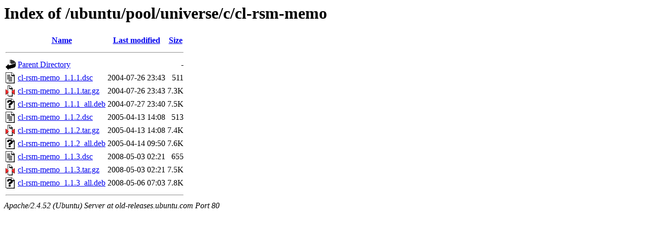

--- FILE ---
content_type: text/html;charset=UTF-8
request_url: http://old-releases.ubuntu.com/ubuntu/pool/universe/c/cl-rsm-memo/?C=M;O=A
body_size: 654
content:
<!DOCTYPE HTML PUBLIC "-//W3C//DTD HTML 3.2 Final//EN">
<html>
 <head>
  <title>Index of /ubuntu/pool/universe/c/cl-rsm-memo</title>
 </head>
 <body>
<h1>Index of /ubuntu/pool/universe/c/cl-rsm-memo</h1>
  <table>
   <tr><th valign="top"><img src="/icons/blank.gif" alt="[ICO]"></th><th><a href="?C=N;O=A">Name</a></th><th><a href="?C=M;O=D">Last modified</a></th><th><a href="?C=S;O=A">Size</a></th></tr>
   <tr><th colspan="4"><hr></th></tr>
<tr><td valign="top"><img src="/icons/back.gif" alt="[PARENTDIR]"></td><td><a href="/ubuntu/pool/universe/c/">Parent Directory</a></td><td>&nbsp;</td><td align="right">  - </td></tr>
<tr><td valign="top"><img src="/icons/text.gif" alt="[TXT]"></td><td><a href="cl-rsm-memo_1.1.1.dsc">cl-rsm-memo_1.1.1.dsc</a></td><td align="right">2004-07-26 23:43  </td><td align="right">511 </td></tr>
<tr><td valign="top"><img src="/icons/compressed.gif" alt="[   ]"></td><td><a href="cl-rsm-memo_1.1.1.tar.gz">cl-rsm-memo_1.1.1.tar.gz</a></td><td align="right">2004-07-26 23:43  </td><td align="right">7.3K</td></tr>
<tr><td valign="top"><img src="/icons/unknown.gif" alt="[   ]"></td><td><a href="cl-rsm-memo_1.1.1_all.deb">cl-rsm-memo_1.1.1_all.deb</a></td><td align="right">2004-07-27 23:40  </td><td align="right">7.5K</td></tr>
<tr><td valign="top"><img src="/icons/text.gif" alt="[TXT]"></td><td><a href="cl-rsm-memo_1.1.2.dsc">cl-rsm-memo_1.1.2.dsc</a></td><td align="right">2005-04-13 14:08  </td><td align="right">513 </td></tr>
<tr><td valign="top"><img src="/icons/compressed.gif" alt="[   ]"></td><td><a href="cl-rsm-memo_1.1.2.tar.gz">cl-rsm-memo_1.1.2.tar.gz</a></td><td align="right">2005-04-13 14:08  </td><td align="right">7.4K</td></tr>
<tr><td valign="top"><img src="/icons/unknown.gif" alt="[   ]"></td><td><a href="cl-rsm-memo_1.1.2_all.deb">cl-rsm-memo_1.1.2_all.deb</a></td><td align="right">2005-04-14 09:50  </td><td align="right">7.6K</td></tr>
<tr><td valign="top"><img src="/icons/text.gif" alt="[TXT]"></td><td><a href="cl-rsm-memo_1.1.3.dsc">cl-rsm-memo_1.1.3.dsc</a></td><td align="right">2008-05-03 02:21  </td><td align="right">655 </td></tr>
<tr><td valign="top"><img src="/icons/compressed.gif" alt="[   ]"></td><td><a href="cl-rsm-memo_1.1.3.tar.gz">cl-rsm-memo_1.1.3.tar.gz</a></td><td align="right">2008-05-03 02:21  </td><td align="right">7.5K</td></tr>
<tr><td valign="top"><img src="/icons/unknown.gif" alt="[   ]"></td><td><a href="cl-rsm-memo_1.1.3_all.deb">cl-rsm-memo_1.1.3_all.deb</a></td><td align="right">2008-05-06 07:03  </td><td align="right">7.8K</td></tr>
   <tr><th colspan="4"><hr></th></tr>
</table>
<address>Apache/2.4.52 (Ubuntu) Server at old-releases.ubuntu.com Port 80</address>
</body></html>
